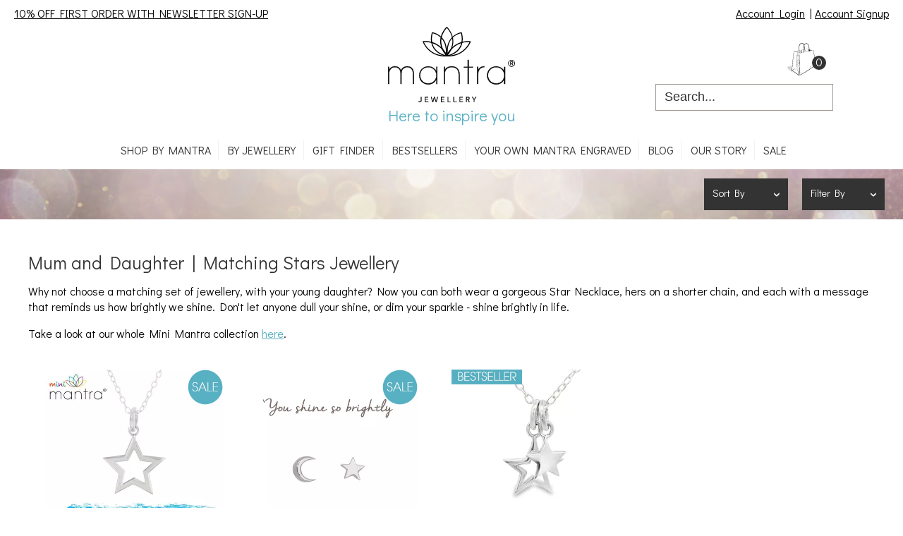

--- FILE ---
content_type: text/html; charset=utf-8
request_url: https://www.mantrajewellery.co.uk/mother-daughter-matching-stars-jewellery/
body_size: 16703
content:
<!DOCTYPE html> <html> <head> <!-- Google Tag Manager --> <script>(function (w, d, s, l, i) {w[l] = w[l] || []; w[l].push({'gtm.start':new Date().getTime(), event: 'gtm.js'}); var f = d.getElementsByTagName(s)[0],j = d.createElement(s), dl = l != 'dataLayer' ? '&l=' + l : ''; j.async = true; j.src ='https://www.googletagmanager.com/gtm.js?id=' + i + dl; f.parentNode.insertBefore(j, f);})(window, document, 'script', 'dataLayer', 'GTM-WGFC4WL4');</script> <!-- End Google Tag Manager --> <title>Mother Daughter Matching Stars Jewellery | Christmas Gifts </title> <script type="text/javascript">WebFontConfig = {google: { families: ['Didact+Gothic'] }};(function () {var wf = document.createElement('script');wf.src = ('https:' == document.location.protocol ? 'https' : 'http') +'://ajax.googleapis.com/ajax/libs/webfont/1/webfont.js';wf.type = 'text/javascript';wf.async = 'true';var s = document.getElementsByTagName('script')[0];s.parentNode.insertBefore(wf, s);})(); </script> <style>.wf-loading * {opacity: 0;}body {font-family: 'Didact Gothic', sans-serif, Arial;-webkit-font-smoothing: antialiased;-moz-text-size-adjust: 100%;-ms-text-size-adjust: 100%;text-size-adjust: 100%;-webkit-text-size-adjust: 100%;font-size: 1em;background-color: white;}.wf-loading {background: url('../images/loading.svg') no-repeat center center;height: 100%;overflow: hidden;}.wf-active *,.wf-inactive * {-webkit-transition: opacity 0.1s ease-out;-moz-transition: opacity 0.1s ease-out;-o-transition: opacity 0.1s ease-out;transition: opacity 0.1s ease-out;}</style> <link rel="stylesheet" href="/Bundles/Styles?v=aUFcQcvquWTkmbBc8idqLvwaDVwC91EtsC-rvtX-FPo1" media="screen" /> <script src="https://cdn.jwplayer.com/libraries/fTSZkNUn.js"></script> <script>jwplayer.key = "BHwrSMhU";</script> <script>/*! loadCSS. [c]2017 Filament Group, Inc. MIT License */
/* This file is meant as a standalone workflow for
- testing support for link[rel=preload]
- enabling async CSS loading in browsers that do not support rel=preload
- applying rel preload css once loaded, whether supported or not.
*/
(function (w) {"use strict";// rel=preload support testif (!w.loadCSS) {w.loadCSS = function () { };}// define on the loadCSS objvar rp = loadCSS.relpreload = {};// rel=preload feature support test// runs once and returns a function for compat purposesrp.support = (function () {var ret;try {ret = w.document.createElement("link").relList.supports("preload");} catch (e) {ret = false;}return function () {return ret;};})();// if preload isn't supported, get an asynchronous load by using a non-matching media attribute// then change that media back to its intended value on loadrp.bindMediaToggle = function (link) {// remember existing media attr for ultimate state, or default to 'all'var finalMedia = link.media || "all";function enableStylesheet() {// unbind listenersif (link.addEventListener) {link.removeEventListener("load", enableStylesheet);} else if (link.attachEvent) {link.detachEvent("onload", enableStylesheet);}link.setAttribute("onload", null);link.media = finalMedia;}// bind load handlers to enable mediaif (link.addEventListener) {link.addEventListener("load", enableStylesheet);} else if (link.attachEvent) {link.attachEvent("onload", enableStylesheet);}// Set rel and non-applicable media type to start an async request// note: timeout allows this to happen async to let rendering continue in IEsetTimeout(function () {link.rel = "stylesheet";link.media = "only x";});// also enable media after 3 seconds,// which will catch very old browsers (android 2.x, old firefox) that don't support onload on linksetTimeout(enableStylesheet, 3000);};// loop through link elements in DOMrp.poly = function () {// double check this to prevent external calls from runningif (rp.support()) {return;}var links = w.document.getElementsByTagName("link");for (var i = 0; i < links.length; i++) {var link = links[i];// qualify links to those with rel=preload and as=style attrsif (link.rel === "preload" && link.getAttribute("as") === "style" && !link.getAttribute("data-loadcss")) {// prevent rerunning on linklink.setAttribute("data-loadcss", true);// bind listeners to toggle media backrp.bindMediaToggle(link);}}};// if unsupported, run the polyfillif (!rp.support()) {// run once at leastrp.poly();// rerun poly on an interval until onloadvar run = w.setInterval(rp.poly, 500);if (w.addEventListener) {w.addEventListener("load", function () {rp.poly();w.clearInterval(run);});} else if (w.attachEvent) {w.attachEvent("onload", function () {rp.poly();w.clearInterval(run);});}}// commonjsif (typeof exports !== "undefined") {exports.loadCSS = loadCSS;}else {w.loadCSS = loadCSS;}
}(typeof global !== "undefined" ? global : this));</script> <link rel="dns-prefetch" href="//ajax.googleapis.com" /> <link rel="dns-prefetch" href="//maps.google.com" /> <link rel="dns-prefetch" href="//www.google-analytics.com" /> <link rel="dns-prefetch" href="//ssl.google-analytics.com" /> <meta http-equiv="Content-Type" content="text/html; charset=utf-8" /> <meta http-equiv="Content-Language" content="en-GB" /> <meta name="format-detection" content="telephone=no"> <meta name="p:domain_verify" content="c86357b023ab159aa5461433deae71e0" /> <meta name="robots" content="All, NOODP" /> <meta name="description" content="Sterling Silver Stars Necklace & Earrings - Matching sets for mother-daughter from meaningful Mantra Jewellery. Perfect Christmas gifts for mum and daughter! Shop now with FREE UK delivery." /> <meta name="author" content="Website designed and developed by Zarr - https://www.zarr.com" /> <meta name="viewport" content="width=device-width, user-scalable=yes" /> <meta property="og:title" content="Mother Daughter Matching Stars Jewellery | Christmas Gifts " /> <meta property='og:locale' content="en_GB" /> <meta property="og:type" content="website" /> <meta property="og:url" content="https://www.mantrajewellery.co.uk/mother-daughter-matching-stars-jewellery/" /> <meta property="og:image" content="https://www.mantrajewellery.co.uk/MANTRA-thumbnail-1200x630.jpg" /> <meta property='og:description' content="Sterling Silver Stars Necklace & Earrings - Matching sets for mother-daughter from meaningful Mantra Jewellery. Perfect Christmas gifts for mum and daughter! Shop now with FREE UK delivery." /> <link rel="apple-touch-icon" sizes="57x57" href="/apple-touch-icon-57x57.png"> <link rel="apple-touch-icon" sizes="60x60" href="/apple-touch-icon-60x60.png"> <link rel="apple-touch-icon" sizes="72x72" href="/apple-touch-icon-72x72.png"> <link rel="apple-touch-icon" sizes="76x76" href="/apple-touch-icon-76x76.png"> <link rel="apple-touch-icon" sizes="114x114" href="/apple-touch-icon-114x114.png"> <link rel="apple-touch-icon" sizes="120x120" href="/apple-touch-icon-120x120.png"> <link rel="apple-touch-icon" sizes="144x144" href="/apple-touch-icon-144x144.png"> <link rel="apple-touch-icon" sizes="152x152" href="/apple-touch-icon-152x152.png"> <link rel="apple-touch-icon" sizes="180x180" href="/apple-touch-icon-180x180.png"> <link rel="icon" type="image/png" href="/favicon-32x32.png" sizes="32x32"> <link rel="icon" type="image/png" href="/android-chrome-192x192.png" sizes="192x192"> <link rel="icon" type="image/png" href="/favicon-96x96.png" sizes="96x96"> <link rel="icon" type="image/png" href="/favicon-16x16.png" sizes="16x16"> <link rel="manifest" href="/manifest.json"> <link rel="mask-icon" href="/safari-pinned-tab.svg" color="#974fa4"> <meta name="msapplication-TileColor" content="#da532c"> <meta name="msapplication-TileImage" content="/mstile-144x144.png"> <meta name="theme-color" content="#ffffff"> <link rel="canonical" href="https://www.mantrajewellery.co.uk/mother-daughter-matching-stars-jewellery/" /> <link rel="alternate" type="application/rss+xml" title="Latest Products" href="/products.rss" /> <link rel="alternate" type="application/rss+xml" title="?" href="/blog.rss" /> <script type="text/javascript" charset="UTF-8" src="//eu.cookie-script.com/s/2abb7e95e94f99fec9e3d41fca76ad2f.js"></script> <!-- Facebook Pixel Code --> <script async>!function (f, b, e, v, n, t, s) {if (f.fbq) return; n = f.fbq = function () {n.callMethod ?n.callMethod.apply(n, arguments) : n.queue.push(arguments)};if (!f._fbq) f._fbq = n; n.push = n; n.loaded = !0; n.version = '2.0';n.queue = []; t = b.createElement(e); t.async = !0;t.src = v; s = b.getElementsByTagName(e)[0];s.parentNode.insertBefore(t, s)}(window, document, 'script','https://connect.facebook.net/en_US/fbevents.js');fbq('init', '280494229078093');fbq('track', 'PageView');fbq('track', 'ViewContent');</script> <noscript> <img height="1" width="1" src="https://www.facebook.com/tr?id=280494229078093&ev=PageView&noscript=1" /> </noscript> <!-- End Facebook Pixel Code --> <!-- Hotjar Tracking Code for https://www.mantrajewellery.co.uk/ --> <script>(function(h,o,t,j,a,r){h.hj=h.hj||function(){(h.hj.q=h.hj.q||[]).push(arguments)};h._hjSettings={hjid:1299121,hjsv:6};a=o.getElementsByTagName('head')[0];r=o.createElement('script');r.async=1;r.src=t+h._hjSettings.hjid+j+h._hjSettings.hjsv;a.appendChild(r);})(window,document,'https://static.hotjar.com/c/hotjar-','.js?sv=');</script> </head> <body> <!-- Google Tag Manager (noscript) --> <noscript><iframe src="https://www.googletagmanager.com/ns.html?id=GTM-WGFC4WL4"height="0" width="0" style="display:none;visibility:hidden"></iframe></noscript> <!-- End Google Tag Manager (noscript) --> <form method="post" action="/mother-daughter-matching-stars-jewellery/default.aspx" id="aspnetForm"> <div class="aspNetHidden"> </div> <div id="page"> <div id="mobile-nav"> <div class="Close">Close<img class="b-lazy" src="[data-uri]" data-src="/images/close.svg" alt="Close" /></div> <ul id="regMenuLinks" class="filters"> <!--1--><li class="DownArrow parent" data-item-url="/shop-by-mantra.aspx"><span><a href="/shop-by-mantra.aspx">Shop By Mantra</a></span> <div> <ul> <!--2--> <ul class="children"> <!--2--><li class="DownArrow" data-item-url="/Appreciation/"><span><a href="/Appreciation/">Appreciation &amp; Kindness</a></span> <ul> </ul> </li> </ul> <!--2--> <ul class="children"> <!--2--><li class="DownArrow" data-item-url="/Direction/"><span><a href="/Direction/">Direction &amp; Dreams</a></span> <ul> </ul> </li> </ul> <!--2--> <ul class="children"> <!--2--><li class="DownArrow" data-item-url="/Family-and-Friends/"><span><a href="/Family-and-Friends/">Family &amp; Friendship</a></span> <ul> </ul> </li> </ul> <!--2--> <ul class="children"> <!--2--><li class="DownArrow" data-item-url="/Happiness-and-Wellbeing/"><span><a href="/Happiness-and-Wellbeing/">Happiness &amp; Wellbeing</a></span> <ul> </ul> </li> </ul> <!--2--> <ul class="children"> <!--2--><li class="DownArrow" data-item-url="/Inspiration-Self-Belief/"><span><a href="/Inspiration-Self-Belief/">Inspiration &amp; Self-belief</a></span> <ul> </ul> </li> </ul> <!--2--> <ul class="children"> <!--2--><li class="DownArrow" data-item-url="/Love/"><span><a href="/Love/">Love &amp; Self-love</a></span> <ul> </ul> </li> </ul> <!--2--> <ul class="children"> <!--2--><li class="DownArrow" data-item-url="/Luck-and-Success/"><span><a href="/Luck-and-Success/">Luck &amp; Success</a></span> <ul> </ul> </li> </ul> <!--2--> <ul class="children"> <!--2--><li class="DownArrow" data-item-url="/Protection/"><span><a href="/Protection/">Protection &amp; Faith</a></span> <ul> </ul> </li> </ul> <!--2--> <ul class="children"> <!--2--><li class="DownArrow" data-item-url="/jewellery-search/default.aspx?keywords=all"><span><a href="/jewellery-search/default.aspx?keywords=all">Shop All</a></span> <ul> </ul> </li> </ul> </ul> </div></li> <!--1--><li class="DownArrow parent" data-item-url=""><span class="head">By Jewellery</span> <div> <ul> <!--2--> <ul class="children"> <!--2--><li class="DownArrow" data-item-url="/Bestsellers/"><span><a href="/Bestsellers/">Bestsellers</a></span> <ul> </ul> </li> </ul> <!--2--> <ul class="children"> <!--2--><li class="DownArrow" data-item-url="/birthstones/"><span><a href="/birthstones/">Birthstones</a></span> <ul> </ul> </li> </ul> <!--2--> <ul class="children"> <!--2--><li class="DownArrow" data-item-url="/filter-by-bracelets/"><span><a href="/filter-by-bracelets/">Bracelets</a></span> <ul> </ul> </li> </ul> <!--2--> <ul class="children"> <!--2--><li class="DownArrow" data-item-url="/Filter-By-Earrings/"><span><a href="/Filter-By-Earrings/">Earrings</a></span> <ul> </ul> </li> </ul> <!--2--> <ul class="children"> <!--2--><li class="DownArrow" data-item-url="/Personalised-Necklaces/"><span><a href="/Personalised-Necklaces/">Engravable</a></span> <ul> </ul> </li> </ul> <!--2--> <ul class="children"> <!--2--><li class="DownArrow" data-item-url="/Childrens-Jewellery/"><span><a href="/Childrens-Jewellery/">Mini Mantra</a></span> <ul> </ul> </li> </ul> <!--2--> <ul class="children"> <!--2--><li class="DownArrow" data-item-url="/mymantra/"><span><a href="/mymantra/">myMantra</a></span> <ul> </ul> </li> </ul> <!--2--> <ul class="children"> <!--2--><li class="DownArrow" data-item-url="/filter-by-necklace/"><span><a href="/filter-by-necklace/">Necklaces</a></span> <ul> </ul> </li> </ul> <!--2--> <ul class="children"> <!--2--><li class="DownArrow" data-item-url="/new-ss19/"><span><a href="/new-ss19/">New Arrivals</a></span> <ul> </ul> </li> </ul> <!--2--> <ul class="children"> <!--2--><li class="DownArrow" data-item-url="/accessories"><span><a href="/accessories">Spare Chains</a></span> <ul> </ul> </li> </ul> <!--2--> <ul class="children"> <!--2--><li class="DownArrow" data-item-url="/jewellery-search/default.aspx?keywords=all"><span><a href="/jewellery-search/default.aspx?keywords=all">Shop All</a></span> <ul> </ul> </li> </ul> </ul> </div></li> <!--1--><li class="DownArrow parent" data-item-url=""><span class="head">Gift Finder</span> <div> <ul> <!--2--> <ul class="children"> <!--2--><li class="DownArrow" data-item-url="/mantra-jewellery-by-recipient.aspx"><span><a href="/mantra-jewellery-by-recipient.aspx">By Recipient</a></span> <ul> </ul> </li> </ul> <!--2--> <ul class="children"> <!--2--><li class="DownArrow" data-item-url="/mantra-jewellery-gifts.aspx"><span><a href="/mantra-jewellery-gifts.aspx">By Theme</a></span> <ul> </ul> </li> </ul> </ul> </div></li> <!--1--><li data-item-url="/Bestsellers/"><span><a href="/Bestsellers/">Bestsellers</a></span></li> <!--1--><li data-item-url="/MyMantra/"><span><a href="/MyMantra/">Your own mantra engraved</a></span></li> <!--1--><li data-item-url="/blog/"><span><a href="/blog/">Blog</a></span></li> <!--1--><li class="DownArrow parent" data-item-url=""><span class="head">Our Story</span> <div> <ul> <!--2--> <ul class="children"> <!--2--><li class="DownArrow" data-item-url="/information/about-us.aspx"><span><a href="/information/about-us.aspx">Our Story</a></span> <ul> </ul> </li> </ul> <!--2--> <ul class="children"> <!--2--><li class="DownArrow" data-item-url="/information/mantra-changes-lives-charity-by-mantra-jewellery.aspx"><span><a href="/information/mantra-changes-lives-charity-by-mantra-jewellery.aspx">Charity</a></span> <ul> </ul> </li> </ul> <!--2--> <ul class="children"> <!--2--><li class="DownArrow" data-item-url="/collaborations-with-inspiring-women.aspx"><span><a href="/collaborations-with-inspiring-women.aspx">Collaborations</a></span> <ul> </ul> </li> </ul> </ul> </div></li> <!--1--><li data-item-url="/sale"><span><a href="/sale">SALE</a></span></li> </ul> </div> <div id="regTopMenuBar"> <div class="CTAbar"> <div class="LHS"><a style="width:360px" href="/newsletters/">10% OFF FIRST ORDER WITH NEWSLETTER SIGN-UP</a></div> <div class="RHS hidden-phone" style="display: flex; flex-direction: row; align-items: center; justify-content: center;"> <div class="WelcomeBack"> <a href="/My-Account/Login.aspx">Account Login</a> | <a href="/My-Account/Register.aspx">Account Signup</a></div> </div> </div> <div class="contentTop"> <a class="hidden-phone" style="width: 252px; margin-top: 20px;"> </a> <div class="logo"> <a href="/"> <img class="b-lazy" src="[data-uri]" data-src="/images/template/MantraLogo_strapV3.svg" alt="Mantra Jewellery" /> </a> <p class="subtitle hidden-phone" style="color: #58b1c3; font-weight: 400; text-align: center; margin: 0; font-size: 1.4em;">Here to inspire you</p> <p class="subtitle visible-phone" style="color: #58b1c3; font-weight: 400; text-align: center; margin: 0; font-size: 1em;">Here to inspire you</p> </div> <div class="rightContent"> <div class="shoppingBasket" id="regShoppingBasket" data-item-url="/shopping-basket.aspx"> <div id="basketSummary"></div> </div> <div class="search hidden-phone" id="plcSearchBar"> <div id="ctl00_pnlSearch" onkeypress="javascript:return WebForm_FireDefaultButton(event, &#39;ctl00_btnSearch&#39;)"> <div style="display: none;"> <input type="image" name="ctl00$btnSearch" id="ctl00_btnSearch" src="" /> </div> <input name="ctl00$txtSearchTerms" type="text" value="Search..." id="ctl00_txtSearchTerms" class="searchBox" onfocus="value=&#39;&#39;" /> </div> </div> </div> <div class="menuLinksMobile visible-phone"> <div class="menuM" id="btnMenuMobile"> <img src="/images/template/mobile/white/menu_white.svg" alt="Website Menu" /> </div> <div class="searchM" id="btnSearchMobile"> <img src="/images/template/mobile/white/search_white.svg" alt="Search Website" /> </div> <div class="accountM" id="btnAccountMobile" data-item-url="/my-account/"> <img src="/images/template/mobile/white/account.svg" alt="My Account" /> </div> <div class="telM" id="btnTelephoneMobile" data-item-url="/contact-us.aspx"> <img src="/images/template/mobile/white/phone.svg" alt="Contact Us" /> </div> <div class="myAccount" id="regMyAccount" data-item-url="/my-account/">&nbsp;</div> </div> </div> <div class="menuLinks"><ul id="regMenuLinks" class="filters"> <!--1--><li class="DownArrow parent" data-item-url="/shop-by-mantra.aspx"><span><a href="/shop-by-mantra.aspx">Shop By Mantra</a></span> <div> <ul> <!--2--> <ul class="children"> <!--2--><li class="DownArrow" data-item-url="/Appreciation/"><span><a href="/Appreciation/">Appreciation &amp; Kindness</a></span> <ul> </ul> </li> </ul> <!--2--> <ul class="children"> <!--2--><li class="DownArrow" data-item-url="/Direction/"><span><a href="/Direction/">Direction &amp; Dreams</a></span> <ul> </ul> </li> </ul> <!--2--> <ul class="children"> <!--2--><li class="DownArrow" data-item-url="/Family-and-Friends/"><span><a href="/Family-and-Friends/">Family &amp; Friendship</a></span> <ul> </ul> </li> </ul> <!--2--> <ul class="children"> <!--2--><li class="DownArrow" data-item-url="/Happiness-and-Wellbeing/"><span><a href="/Happiness-and-Wellbeing/">Happiness &amp; Wellbeing</a></span> <ul> </ul> </li> </ul> <!--2--> <ul class="children"> <!--2--><li class="DownArrow" data-item-url="/Inspiration-Self-Belief/"><span><a href="/Inspiration-Self-Belief/">Inspiration &amp; Self-belief</a></span> <ul> </ul> </li> </ul> <!--2--> <ul class="children"> <!--2--><li class="DownArrow" data-item-url="/Love/"><span><a href="/Love/">Love &amp; Self-love</a></span> <ul> </ul> </li> </ul> <!--2--> <ul class="children"> <!--2--><li class="DownArrow" data-item-url="/Luck-and-Success/"><span><a href="/Luck-and-Success/">Luck &amp; Success</a></span> <ul> </ul> </li> </ul> <!--2--> <ul class="children"> <!--2--><li class="DownArrow" data-item-url="/Protection/"><span><a href="/Protection/">Protection &amp; Faith</a></span> <ul> </ul> </li> </ul> <!--2--> <ul class="children"> <!--2--><li class="DownArrow" data-item-url="/jewellery-search/default.aspx?keywords=all"><span><a href="/jewellery-search/default.aspx?keywords=all">Shop All</a></span> <ul> </ul> </li> </ul> </ul> </div></li> <!--1--><li class="DownArrow parent" data-item-url=""><span class="head">By Jewellery</span> <div> <ul> <!--2--> <ul class="children"> <!--2--><li class="DownArrow" data-item-url="/Bestsellers/"><span><a href="/Bestsellers/">Bestsellers</a></span> <ul> </ul> </li> </ul> <!--2--> <ul class="children"> <!--2--><li class="DownArrow" data-item-url="/birthstones/"><span><a href="/birthstones/">Birthstones</a></span> <ul> </ul> </li> </ul> <!--2--> <ul class="children"> <!--2--><li class="DownArrow" data-item-url="/filter-by-bracelets/"><span><a href="/filter-by-bracelets/">Bracelets</a></span> <ul> </ul> </li> </ul> <!--2--> <ul class="children"> <!--2--><li class="DownArrow" data-item-url="/Filter-By-Earrings/"><span><a href="/Filter-By-Earrings/">Earrings</a></span> <ul> </ul> </li> </ul> <!--2--> <ul class="children"> <!--2--><li class="DownArrow" data-item-url="/Personalised-Necklaces/"><span><a href="/Personalised-Necklaces/">Engravable</a></span> <ul> </ul> </li> </ul> <!--2--> <ul class="children"> <!--2--><li class="DownArrow" data-item-url="/Childrens-Jewellery/"><span><a href="/Childrens-Jewellery/">Mini Mantra</a></span> <ul> </ul> </li> </ul> <!--2--> <ul class="children"> <!--2--><li class="DownArrow" data-item-url="/mymantra/"><span><a href="/mymantra/">myMantra</a></span> <ul> </ul> </li> </ul> <!--2--> <ul class="children"> <!--2--><li class="DownArrow" data-item-url="/filter-by-necklace/"><span><a href="/filter-by-necklace/">Necklaces</a></span> <ul> </ul> </li> </ul> <!--2--> <ul class="children"> <!--2--><li class="DownArrow" data-item-url="/new-ss19/"><span><a href="/new-ss19/">New Arrivals</a></span> <ul> </ul> </li> </ul> <!--2--> <ul class="children"> <!--2--><li class="DownArrow" data-item-url="/accessories"><span><a href="/accessories">Spare Chains</a></span> <ul> </ul> </li> </ul> <!--2--> <ul class="children"> <!--2--><li class="DownArrow" data-item-url="/jewellery-search/default.aspx?keywords=all"><span><a href="/jewellery-search/default.aspx?keywords=all">Shop All</a></span> <ul> </ul> </li> </ul> </ul> </div></li> <!--1--><li class="DownArrow parent" data-item-url=""><span class="head">Gift Finder</span> <div> <ul> <!--2--> <ul class="children"> <!--2--><li class="DownArrow" data-item-url="/mantra-jewellery-by-recipient.aspx"><span><a href="/mantra-jewellery-by-recipient.aspx">By Recipient</a></span> <ul> </ul> </li> </ul> <!--2--> <ul class="children"> <!--2--><li class="DownArrow" data-item-url="/mantra-jewellery-gifts.aspx"><span><a href="/mantra-jewellery-gifts.aspx">By Theme</a></span> <ul> </ul> </li> </ul> </ul> </div></li> <!--1--><li data-item-url="/Bestsellers/"><span><a href="/Bestsellers/">Bestsellers</a></span></li> <!--1--><li data-item-url="/MyMantra/"><span><a href="/MyMantra/">Your own mantra engraved</a></span></li> <!--1--><li data-item-url="/blog/"><span><a href="/blog/">Blog</a></span></li> <!--1--><li class="DownArrow parent" data-item-url=""><span class="head">Our Story</span> <div> <ul> <!--2--> <ul class="children"> <!--2--><li class="DownArrow" data-item-url="/information/about-us.aspx"><span><a href="/information/about-us.aspx">Our Story</a></span> <ul> </ul> </li> </ul> <!--2--> <ul class="children"> <!--2--><li class="DownArrow" data-item-url="/information/mantra-changes-lives-charity-by-mantra-jewellery.aspx"><span><a href="/information/mantra-changes-lives-charity-by-mantra-jewellery.aspx">Charity</a></span> <ul> </ul> </li> </ul> <!--2--> <ul class="children"> <!--2--><li class="DownArrow" data-item-url="/collaborations-with-inspiring-women.aspx"><span><a href="/collaborations-with-inspiring-women.aspx">Collaborations</a></span> <ul> </ul> </li> </ul> </ul> </div></li> <!--1--><li data-item-url="/sale"><span><a href="/sale">SALE</a></span></li> </ul> </div> </div> <div style="clear: both;"> <div id="msgInformationToUser" class="msgboxInformation"> <div id="msgInformationToUserText">></div> </div> <div id="msgWarningToUser" class="msgboxWarning"> <div id="msgWarningToUserText">></div> </div> </div> <div id="regMainContent"> <div id="regSearchFilter"> <div id="regSearchBtns"> <div id="regSortByBtn">Sort By<div class="sortOptions" style="display: none;"> <input type="checkbox" name="sort-1" class="jquerySort-AZ" id="Alphabetical" /> <label for="Alphabetical" id="label-AZ">A-Z</label> <input type="checkbox" name="sort-2" class="jquerySort-NF" id="NewestFirst" /> <label for="NewestFirst" id="label-NF">Newest First</label> <input type="checkbox" name="sort-3" class="jquerySort-PLH" id="PriceLowHigh" /> <label for="PriceLowHigh" id="label-PLH">Price Low-High</label> <input type="checkbox" name="sort-4" class="jquerySort-PHL" id="PriceHighLow" /> <label for="PriceHighLow" id="label-PHL">Price High-Low</label> </div> </div> <div style="clear:both"></div> <div id="regFilterByBtn">Filter By</div> <div style="clear:both"></div> </div> <div class="filterOptions" style="display: none;"><ul class="One"><li class="OneLine"><h3>By Type</h3></li><li><label><input type="checkbox" name="criteria1" value="F:3668023B-B1F9-44FD-85E6-4CBD336214FB" class="jquerySearchF" text="">Earrings</label></li><li><label><input type="checkbox" name="criteria2" value="F:684BA68B-52DB-46A3-AAF7-154131B20F9E" class="jquerySearchF" text="">Necklace</label></li></ul><ul class="One"><li class="OneLine"><h3>By Symbol</h3></li><li><label><input type="checkbox" name="criteria19" value="S:AD55CBB6-63A4-412D-88C9-B6E654606778" class="jquerySearchS">Moon</label></li><li><label><input type="checkbox" name="criteria20" value="S:83F6B708-2BA0-449A-8B93-1859810916BB" class="jquerySearchS">Star</label></li></ul><ul class="One"><li class="OneLine"><h3>By Material</h3></li><li><label><input type="checkbox" name="criteria21" value="M:SILVER" class="jquerySearchM">SILVER</label></li></ul></div> <div style="clear:both"></div> </div> <div class="layoutM"> <div id="regBodyContent" class="contentColumns"> <div style="clear:both"></div> <h1><h1>Mum and Daughter | Matching Stars Jewellery</h1></h1> <div id="resultsSummary"></div> <div><p>Why not choose a matching set of jewellery, with your young daughter? Now you can both wear a gorgeous Star Necklace, hers on a shorter chain, and each with a message that reminds us how brightly we shine. Don't let anyone dull your shine, or dim your sparkle - shine brightly in life.&nbsp;</p> <p>Take a look at our whole Mini Mantra collection&nbsp;<a href="https://www.mantrajewellery.co.uk/childrens-jewellery/" target="_blank">here</a>.&nbsp;</p></div> <div id="searchResults"> <div class="Th" data-item-url="/childrens-star-necklace.aspx"> <div class="Thumb"> <div class="saleCircle"><img src="../Images/template/sale.png" width="50" height="50" /></div> <picture> <source srcset="/product-images/Thumbnails/D5E4ADD2-3C18-4D58-8418-8A5447A258B1-1.webp 1x, /product-images/Normal/D5E4ADD2-3C18-4D58-8418-8A5447A258B1-1.webp 2x" type="image/webp"> <source srcset="/product-images/Thumbnails/D5E4ADD2-3C18-4D58-8418-8A5447A258B1-1.jpg 1x,/product-images/Normal/D5E4ADD2-3C18-4D58-8418-8A5447A258B1-1.jpg 2x" type="image/jpeg"> <img class="image-container" width="300" height="395" src="/product-images/Thumbnails/D5E4ADD2-3C18-4D58-8418-8A5447A258B1-1.jpg" data-original="/product-images/Thumbnails/D5E4ADD2-3C18-4D58-8418-8A5447A258B1-1.jpg" data-hover="/product-images/Thumbnails/D5E4ADD2-3C18-4D58-8418-8A5447A258B1-2.jpg" alt="Buy Mini Mantra Star Necklace | Sterling Silver" border="0" /> </picture> </div> <div class="Text"><a href="/childrens-star-necklace.aspx">Mini Mantra Star Necklace | Sterling Silver</a> </div> <div class="Price">From &pound;8.00</div> <div class="Desc"><a href="/childrens-star-necklace.aspx" style="color: inherit !important; text-decoration: none !important;">Shop</a></div> </div> <div class="Th" data-item-url="/Inspiration-Self-Belief/Moon-and-Star-Studs-Inspiration-and-self-belief-mantra.aspx"> <div class="Thumb"> <div class="saleCircle"><img src="../Images/template/sale.png" width="50" height="50" /></div> <picture> <source srcset="/product-images/Thumbnails/69814379-F34E-4FE2-BA30-9AFFBEB06A40-1.webp 1x, /product-images/Normal/69814379-F34E-4FE2-BA30-9AFFBEB06A40-1.webp 2x" type="image/webp"> <source srcset="/product-images/Thumbnails/69814379-F34E-4FE2-BA30-9AFFBEB06A40-1.jpg 1x,/product-images/Normal/69814379-F34E-4FE2-BA30-9AFFBEB06A40-1.jpg 2x" type="image/jpeg"> <img class="image-container" width="300" height="395" src="/product-images/Thumbnails/69814379-F34E-4FE2-BA30-9AFFBEB06A40-1.jpg" data-original="/product-images/Thumbnails/69814379-F34E-4FE2-BA30-9AFFBEB06A40-1.jpg" data-hover="/product-images/Thumbnails/69814379-F34E-4FE2-BA30-9AFFBEB06A40-2.jpg" alt="Buy Moon and Star Earrings | Sterling Silver" border="0" /> </picture> </div> <div class="Text"><a href="/Inspiration-Self-Belief/Moon-and-Star-Studs-Inspiration-and-self-belief-mantra.aspx">Moon and Star Earrings | Sterling Silver</a> </div> <div class="Price">From &pound;15.00</div> <div class="Desc"><a href="/Inspiration-Self-Belief/Moon-and-Star-Studs-Inspiration-and-self-belief-mantra.aspx" style="color: inherit !important; text-decoration: none !important;">Shop</a></div> </div> <div class="Th" data-item-url="/Star-Necklace-Inspiration-Mantra.aspx"> <div class="Thumb"> <div class="bestsellerList"><img src="../Images/template/bestseller.jpg" height="50" /></div> <picture> <source srcset="/product-images/Thumbnails/DEDFFFDA-2F7B-4C4F-8A0F-9A500E1A0C84-1.webp 1x, /product-images/Normal/DEDFFFDA-2F7B-4C4F-8A0F-9A500E1A0C84-1.webp 2x" type="image/webp"> <source srcset="/product-images/Thumbnails/DEDFFFDA-2F7B-4C4F-8A0F-9A500E1A0C84-1.jpg 1x,/product-images/Normal/DEDFFFDA-2F7B-4C4F-8A0F-9A500E1A0C84-1.jpg 2x" type="image/jpeg"> <img class="image-container" width="300" height="395" src="/product-images/Thumbnails/DEDFFFDA-2F7B-4C4F-8A0F-9A500E1A0C84-1.jpg" data-original="/product-images/Thumbnails/DEDFFFDA-2F7B-4C4F-8A0F-9A500E1A0C84-1.jpg" data-hover="/product-images/Thumbnails/DEDFFFDA-2F7B-4C4F-8A0F-9A500E1A0C84-2.jpg" alt="Buy Stars Necklace | Sterling Silver" border="0" /> </picture> </div> <div class="Text"><a href="/Star-Necklace-Inspiration-Mantra.aspx">Stars Necklace | Sterling Silver</a> </div> <div class="Price">From &pound;25.00</div> <div class="Desc"><a href="/Star-Necklace-Inspiration-Mantra.aspx" style="color: inherit !important; text-decoration: none !important;">Shop</a></div> </div> </div> <div class="BlogLink"></div> <script>gtag("event", "view_item_list", {item_list_id: "",item_list_name: "",items: [{'item_name': 'Mini Mantra Star Necklace | Sterling Silver'},{'item_name': 'Moon and Star Earrings | Sterling Silver'},{'item_name': 'Stars Necklace | Sterling Silver'}]});</script> <script>var google_tag_params = {ecomm_pagetype: 'category'};</script> </div> <div id="regRightHandColumn" class="contentColumns"> <div class="widget" style="margin: 8px 0"> <div> <h2>Blog Search</h2> </div> <div class="Middle"> <div id="ctl00_pnlBlogSearch" onkeypress="javascript:return WebForm_FireDefaultButton(event, &#39;ctl00_btnSearchBlog&#39;)"> <input name="ctl00$txtBlogSearch" type="text" id="ctl00_txtBlogSearch" placeholder="Search blog ..." style="width:70%;" /> <input type="submit" name="ctl00$btnSearchBlog" value="Go" id="ctl00_btnSearchBlog" formnovalidate="formnovalidate" /> </div> </div> <div class="Footer"></div> </div> </div> <div id="regFixHeights"></div> </div> <div id="regFooter"> <div class="overlay"> <div class="RHS"> <div class="menuLinks"> <ul><li class="Title">About Us</li> <li><a href="/information/about-us.aspx" title="About Mantra">About Mantra</a></li> <li><a href="/as-seen-in.aspx" title="As seen in">As seen in</a></li> <li><a href="/as-seen-on.aspx" title="As seen on">As seen on</a></li> <li><a href="/information/meet-the-team.aspx" title="Meet the Team">Meet the Team</a></li> <li><a href="/information/testimonials.aspx" title="Reviews">Reviews</a></li> <li><a href="/information/mantra-stockists.aspx" title="Stockists">Stockists</a></li> </ul> <ul> <li class="Title">Ordering Information</li> <li><a href="/information/delivery-returns.aspx" title="Delivery &amp; Returns">Delivery &amp; Returns</a></li> <li><a href="/information/terms-and-conditions.aspx" title="Terms &amp; Conditions">Terms &amp; Conditions</a></li> <li><a href="/information/privacy-policy.aspx" title="Privacy &amp; Cookie Policy">Privacy &amp; Cookie Policy</a></li> <li><a href="/contact-us.aspx" title="Contact Us">Contact Us</a></li> </ul> <ul> <li class="Title"><a href="/mantra-jewellery-offers.aspx" title="Discounts &amp; Offers">Discounts &amp; Offers</a></li> <li class="Title"><a href="/information/caring-for-your-jewellery.aspx" title="Care of your Jewellery">Care of your Jewellery</a></li> </ul> </div> <div class="Social"> <div class="Newsl"><a href="/newsletters/" style="font-weight: bold !important">SUBSCRIBE TO OUR NEWSLETTER TO GET 10% OFF YOUR FIRST ORDER </a></div> <div class="socialIcons"> <a href="https://www.linkedin.com/company/mantrajewellery" target="_new"> <img class="b-lazy Icon" src="[data-uri]" data-src="/images/template/linkedin.svg" alt="Find Mantra Jewellery Designer Jewellery on LinkedIn" /></a> <a href="https://www.youtube.com/channel/UCd9hPs0S1IHXQYDe7euO1zg" target="_new"> <img class="b-lazy Icon" src="[data-uri]" data-src="/images/template/youtube.svg" alt="Find Mantra Jewellery Designer Jewellery on Youtube" /></a> <a href="https://uk.pinterest.com/mantrajewellery" target="_new"> <img class="b-lazy Icon" src="[data-uri]" data-src="/images/template/pinterest.svg" alt="Find Mantra Jewellery Designer Jewellery on Pinterest" /></a> <a href="https://www.instagram.com/mantrajewelleryuk/" target="_new"> <img class="b-lazy Icon" src="[data-uri]" data-src="/images/template/instagram.svg" alt="Find Mantra Jewellery Designer Jewellery on Instagram" /></a> <a href="https://www.facebook.com/mantrajewelleryuk/" target="_new"> <img class="b-lazy Icon" src="[data-uri]" data-src="/images/template/facebook.svg" alt="Find Mantra Jewellery Designer Jewellery on Facebook" /></a> </div> <div class="Cards"> <img class="b-lazy" style="width: 50px;padding: 3px 10px 10px 0" src="[data-uri]" data-src="/images/template/applepay.svg" width="50" alt="Payments accepted by ApplePay" /> <img class="b-lazy" style="width: 50px;padding: 3px 10px 10px 0" src="[data-uri]" data-src="/images/template/googlepay.svg" width="50" alt="Payments accepted by Google Pay" /> <img class="b-lazy" style="width: 50px;padding: 0 10px 10px 0" src="[data-uri]" data-src="/images/template/visa.svg" width="50" alt="Payments accepted by Visa" /> <img class="b-lazy" style="width: 50px;padding: 0 10px 10px 0"src="[data-uri]" data-src="/images/template/mastercard.svg" width="50" alt="Payments accepted by Mastercard" /> <img class="b-lazy" style="width: 50px;padding: 0 10px 10px 0" src="[data-uri]" data-src="/images/template/amex.svg" width="50" alt="Payments accepted by Amex" /> <img class="b-lazy" style="width: 50px;padding: 3px 10px 10px 0;" src="[data-uri]" data-src="/images/template/paypal1.svg" width="50" alt="Payments accepted by PayPal" /> </div> <div class="footerTiles"> <img alt="Brand To Watch Award" class="b-lazy" src="[data-uri]"data-src="/images/template/UKJA-Award.jpg" width="140" height="170" /> </div> </div> </div> <div class="footerBottom"> <div class="Copyright">&copy;2026 GRACE AND CO (retail) limited. All Rights Reserved.</div> <div class="DesignedBy"><a href="https://www.zarr.com/" target="_blank" title="Website design by Zarr">Website Developed</a> By Zarr</div> </div> </div> </div> <div id="regTemplateContentManagedFooter"></div> </div> <div id="regIsMobile"></div> <script type="text/javascript" src="//ajax.googleapis.com/ajax/libs/jquery/1.9.1/jquery.min.js"></script> <script type="text/javascript" src="//ajax.googleapis.com/ajax/libs/jqueryui/1.10.3/jquery-ui.min.js"></script> <script type="text/javascript" src="/Bundles/JS?v=QcFPqCULBUBy9yp76KJTHwlQZTX-le6De5ZVr-d8V2g1"></script> <script async defer src="//platform.instagram.com/en_US/embeds.js"></script> <script type="text/javascript">$(document).ready(function ($) {$(function () {// Initializevar bLazy = new Blazy();});$('.Tick_Box').on('change', function () {if ($(this).is(":checked")) {$('.submitSubscriptionDefault').removeAttr("disabled");} else {$('.submitSubscriptionDefault').attr("disabled", "disabled");}});document.addEventListener("touchstart", function () { }, true);$(window).scroll(function () {if (window.location.href.toLowerCase().indexOf("/checkout/") == '-1') {if ($('#screen').css('height') == '0px') {if ($(window).scrollTop() >= 5) {$('#regTopMenuBar').addClass('fixed-header');}else {$('#regTopMenuBar').removeClass('fixed-header');}}}});function fCloseMenu() {$("#mobile-nav").removeClass("open")$("#regTopMenuBar").removeClass("mover")$("#msgInformationToUser").removeClass("mover")$("#msgWarningToUser").removeClass("mover")$("#regMainContent").removeClass("mover")$("#regTopFaderBar").removeClass("mover")$("#regRecentlyViewed").removeClass("mover")$("#regFooter1").removeClass("mover")$("#regFooter2").removeClass("mover")$("#regFooter3").removeClass("mover")$('#screen').css({ "display": "none", "width": 0, "height": 0 });};$('.Close').click(function () {fCloseMenu();});$('#screen').click(function () {fCloseMenu();//$("#divPopup").slideUp();//$('.divPopupEmailAddress').removeAttr("required");//$('.divPopupFirstName').removeAttr("required");//$('.divPopupSurname').removeAttr("required");//$('.Tick_Boxx').removeAttr("required");});$(window).resize(function () {if ($('#screen').css('height') != '0px') {fCloseMenu();}});$(function () {var pop = function () {$("#mobile-nav").toggleClass("open")if ($('#screen').css('height') == '0px') {$('body,html').animate({scrollTop: 0,}, 700);$('#screen').css({ "display": "block", opacity: 0.7, "width": "100%", "height": "100%" });}else {$('#screen').css({ "display": "none", "width": 0, "height": 0 });};}$('#btnMenuMobile').click(pop);});$('img[usemap]').rwdImageMaps();refreshShoppingBasket('');$('#regFilterByBtn').click(function () {$('.filterOptions').toggle();});$('#regSortByBtn').click(function () {if ($('.sortOptions').css('display') === 'none') {$('.sortOptions').css('display', 'block');} else {$('.sortOptions').css('display', 'none');}});$('#regSortByBtn .sortOptions label#label-AZ').addClass('selected');$('#regSortByBtn .sortOptions label').click(function () {$('#regSortByBtn .sortOptions label').removeClass('selected');$(this).addClass('selected');$('.sortOptions').css('display', 'none');});$('#btnSearchMobile').click(function () {$('#plcSearchBar').insertAfter('#regTopMenuBar');$('#plcSearchBar').toggleClass("hidden-phone");$('#plcSearchBar').slideDown();});$('#regMainContent').click(function () {if ($('#regIsMobile').css("display") == "block") {$('#plcSearchBar').toggleClass("hidden-phone");$('#plcSearchBar').hide();$('#btnSearchMobile').hide();}});$('#regBlogMenu').click(function () {$('#regRightHandColumn').insertAfter("#regBlogMenu");$('#regRightHandColumn').toggle();});$(".colorbox").colorbox({ maxHeight: '90%', maxWidth: '90%' });$('#comments ul li.noComments').click(function () {$('#comments').slideUp();showBoxedToLeaveComment();});$('#comments ul li.leaveNewComment').click(function () {$('#comments ul li.leaveNewComment').slideUp();showBoxedToLeaveComment();});$(".image-container").on('touchstart mouseenter', function () {if ($(this).data("hover")) {$(this).attr('src', $(this).data("hover"));}}).on('touchend mouseout', function () {if ($(this).data("original")) {$(this).attr('src', $(this).data("original"));}});function showBoxedToLeaveComment() {// as height of three columns has been set, we are increasing the main area for the LeaveComment section - so set the height to be automatic, rather than fixed$('#regBodyContent').css('height', 'auto');$('#leaveComment').slideDown();}// any DIVs with 'data-item-url' attribute make clickable and change location to that page.$(document).on('click', 'div[data-item-url]', function () {window.location = $(this).attr("data-item-url");return false;});$(document).on('click', 'li[data-item-url]', function () {window.location = $(this).attr("data-item-url");return false;});});var sTemplate = '<div class="Th" data-item-url="[PRODUCT-URL]"> <div class="Thumb"><img src="/product-images/Thumbnails/[PRODUCT-PHOTO]" id="productPhoto[PRODUCT-NUMBER]" border="0"></div> <div class="Text"><a href="[PRODUCT-URL]">[PRODUCT-NAME]</a></div> <div class="Price">From [PRODUCT-PRICE]</div> <div class="Desc">Shop</div></div>';var sURL = '/mother-daughter-matching-stars-jewellery/default.aspx';$(document).ready(function () {$('.jquerySearchO').click(function () {getResults();});$('.jquerySearchS').click(function () {getResults();});$('.jquerySearchF').click(function () {getResults();});$('.jquerySearchM').click(function () {getResults();});let sortBy = '';$('.jquerySort-AZ').click(function () {sortBy = 'AZ';getResults();});$('.jquerySort-NF').click(function () {sortBy = 'NF';getResults();});$('.jquerySort-PLH').click(function () {sortBy = 'PLH';getResults();});$('.jquerySort-PHL').click(function () {sortBy = 'PHL';getResults();});function getQuerystring(key, default_) {if (default_ == null) default_ = "";key = key.replace(/[\[]/, "\\\[").replace(/[\]]/, "\\\]");var regex = new RegExp("[\\?&]" + key + "=([^&#]*)");var qs = regex.exec(window.location.href);if (qs == null)return default_;elsereturn qs[1];}function getResults() {$('.Th .Thumb').html('<div class="loading"><img src="/images/template/ajax-loading.gif" /></div>');$('.Th .Text').html('Searching....');$('.Th .Price').html('');$('.Th .Desc').hide;var criteriaO = '';$('ul li input[type=checkbox].jquerySearchO').each(function () {if ($(this).prop('checked') == true)criteriaO = criteriaO + $(this).attr('value') + '^';});var criteriaS = '';$('ul li input[type=checkbox].jquerySearchS').each(function () {if ($(this).prop('checked') == true)criteriaS = criteriaS + $(this).attr('value') + '^';});var criteriaF = '';$('ul li input[type=checkbox].jquerySearchF').each(function () {if ($(this).prop('checked') == true)criteriaF = criteriaF + $(this).attr('value') + '^';});var criteriaM = '';$('ul li input[type=checkbox].jquerySearchM').each(function () {if ($(this).prop('checked') == true)criteriaM = criteriaM + $(this).attr('value') + '^';});var phrase = getQuerystring('Keywords');$('#searchResults').zarrGetRecordset({url: '/_Processing/_Product-Search.aspx?action=filter&keywords=' + phrase + '&url=' + sURL + '&sortby=' + sortBy + '&occasions=' + criteriaO + '&symbols=' + criteriaS + '&filters=' + criteriaF + '&materials=' + criteriaM,ifRecordsReturned: function (data) {var sResults = '';$.each(data.Records, function () {sResults = sResults + sTemplate;sResults = sResults.replace("[PRODUCT-NUMBER]", this.productnumber);sResults = sResults.replace("[PRODUCT-URL]", this.producturl);sResults = sResults.replace("[PRODUCT-URL]", this.producturl);sResults = sResults.replace("[PRODUCT-NAME]", this.productname);sResults = sResults.replace("[PRODUCT-PHOTO]", this.productlistingimagefilename);sResults = sResults.replace("[PRODUCT-PRICE]", this.pricehtml);});$('#searchResults').html(sResults);$('#searchResults').prepend('<div></div>');$('#resultsSummary').html('<div class="summary">Total products found ' + data.Records.length + '</div>');$('#searchResults').show();},ifNoRecordsReturned: function () {$('#resultsSummary').html('<div class="noRecords">No results found. Try widening your search.</div>');$('#searchResults').hide();}});};});</script> <script type="text/javascript">/* <![CDATA[ */var google_conversion_id = 858753887;var google_custom_params = window.google_tag_params;var google_remarketing_only = true;/* ]]> */</script> <script type="text/javascript" src="//www.googleadservices.com/pagead/conversion.js"> </script> <noscript> <div style="display: inline;"> <img height="1" width="1" style="border-style: none;" alt="" src="//googleads.g.doubleclick.net/pagead/viewthroughconversion/858753887/?guid=ON&amp;script=0" /> </div> </noscript> <script>$(document).ready(function ($) {//make filters hover behavior switch to tap/clcik on touch screensif ($('html').hasClass('touchevents') || $('html').hasClass('pointerevents')) {//Execute code only on a touch screen device//Show #filter1 drop-down and hide #filter2 drop-down if it was open$('#regMenuLinks li.parent').bind('touchstart', function (e) {$(".filters div").fadeOut(100);e.preventDefault();e.stopPropagation();$(this).find('div').fadeToggle(200);$("#regMenuLinks li.parent").click(function (e) {});//Make all touch events stop at the #filter1 container element});$(document).bind('touchstart', function (e) {$(".filters div").fadeOut(100);//Close filters drop-downs if user taps ANYWHERE in the page});$('.filters ul.children').bind('touchstart', function (e) {e.stopPropagation();//Make all touch events stop at the #filter1 ul.children container element});$(".filters ul.children a").click(function () {$(".filters div").fadeOut(100);//Close filters drop-downs if user taps on any link in drop-down});}});</script> <a href="#0" class="cd-top">Top</a> <div id="overlay"></div> <div id="mask"></div> <div id="screen"></div> <!-- AWIN Tracking </body> tag --> <script src="https://www.dwin1.com/68350.js" type="text/javascript" defer="defer"></script> <div class="aspNetHidden"> <input type="hidden" name="__VIEWSTATEGENERATOR" id="__VIEWSTATEGENERATOR" value="6D497641" /> <input type="hidden" name="__EVENTTARGET" id="__EVENTTARGET" value="" /> <input type="hidden" name="__EVENTARGUMENT" id="__EVENTARGUMENT" value="" /> </div> <script type="text/javascript">
//<![CDATA[
var theForm = document.forms['aspnetForm'];
if (!theForm) {theForm = document.aspnetForm;
}
function __doPostBack(eventTarget, eventArgument) {if (!theForm.onsubmit || (theForm.onsubmit() != false)) {theForm.__EVENTTARGET.value = eventTarget;theForm.__EVENTARGUMENT.value = eventArgument;theForm.submit();}
}
//]]> </script> <script src="/WebResource.axd?d=pynGkmcFUV13He1Qd6_TZF8tKa95KjZiX7Jy0pall8WMK4-7gTYUxaCmYK-udzQttHDaUyaGvNLhhchyivjdPw2&amp;t=638901572248157332" type="text/javascript"></script> <input type="hidden" name="__VIEWSTATE" id="__VIEWSTATE" value="1P84PfO4bZbCo9XD6WkaCdVnHNQnsOiudxIN7S/U2wh/omEMQPLdlK1mPUubjrV20eqs2sqPdo8oAgsXl7FKpq+MuSUve9NCF+KKmt90IWGFw56B25fCJ54IswPwR3dAAVJQYjCuR+5dUwyZCzK3xkL6mZP45Gows3gRaiOqcqrwWD+Fka2+TG9IhtsQWQrOgil63+DPL24a2Rri6SZb11Gdk3PJSKAMLA46du3/jKS83uJmLUxs6nvL/rFGK0EOY5HUzFddWx94R/CBVEuQSDgy0jQb1nYejJkrKiUB759m7bTp+BIz8NU2vEwjFrOwOq8j5IcaXhtjA+gTroBfplcCMKJq0Y31WrzDAtIUIIqpBhMGWlSMcCNHkD9Chix7MX8PduHrC/wr0HaLGIq/NTEOKWbP71TiCC8hxv+ZKzbxbHDBnv/VObNpGjOy6tLDxR8v5Y00utkj19wB+MUHvKDcIGBvq+zsKmk/cI4Q84WmRSwuZVomqupjg42Lnd1t7jj6VF0n9kpL3hLxgeN/p4hgQG2QmFRc94WRkGV/fRPRtLooDJxgrG1BOu7rAd+bEVCrsLqLUf85fP9a4jQROc95oijRD22Nbu4EFG+FIJlsLFmiPpNzDji5NV6rfrUvuQimJo8UDNFWuvgBIjOzN7iLr9EKMBf5sen+MTzqjfU5cmSrv+avUZS8DUwapvByVxydfZGjGwWMcneOBo76Hc07Po7LGYtHlreWg6tWtx0B/DHxlzMxl+g/PYyb/+BsfwBZeW23+p/LvA11afPCsht+FdopYxbrExLSrKwiXrlmVXzWbWCRUSvR/tAtRoIv1wdZyrHAEeaC6bi9r1OlCEeh64Om/Nom8axo5troCXmqGEXA9Z+J1Yde0qyzkO4LsN8wpdnnaxRID6EL8Ah34sM025Hi4kQEEQB+a66AMspS7GbxyYH4FG1UaBlbkHxM/n+33Z0EFjfvn934ft+esDyF0E2mIdNrSDvIA40ib1tWqRrQETQoD1C4Ya6nbfTCFkueD+grY4wu14imkJsae4nGF6MA3YtIQ2sGV1oOnptnKYD//lrwm0vhQQaCu8nSnpC1oeJmtt1Ot3gfDgDoeLsXNlUgc2WtRt0+lU/KTj3qWr/IEda2CrWcCiWkpvRq0V4V4qUbiPJjkRAgvrRV+nwtlTt+P4yIs4zQ965pDO7t80rFuviz2ukk/9J47KI5DuvXllY56FkwmJ8Z59YLGQ2I6x60xP2Aipalj73a7uMhdfvp17LU71HQBYRoIcZ1+XLfJtW8lSRcEfU1KIm+Y23A5wXEOu5+BTj67tGw8Pjs7JvW1ixSDkHy8gpcLVC4BJsQK2WIZK9kVRMqBiQYJ/YspxC8c3k7m0f4wDaDDRG0ZBaoM7cUE3Ji7pH8y0j8bxRm3cESlWdtmELKbqPZfLSFO/sJaLWZlfTQLNbfkvBhPnsjOaZGIXioT53LIv458TUb758epJGnuCAeQ3XD1ICvy3uyhGh0jeDz9qRGZ2zBKQPirONbOetI+QCbrOCK5WQU1rbE3P+hF+wMEn3QedZ/tfjzLm/1K9fy+hIuvSPOglTDWQfWqSQOPr0B7oUysVOhpN/+XioxhijNUW+KlqlmJa/6N3CVPx0s0xImTbOJlFRDu489ZEis5Kubin8HE+5nPOF7xoz75lXc9Jwsav6ih919TZM3B9InrvHWQ//uDdAJwS0N1uOcBhO6H/hDy3vVq9JXdXmS+WKcjh/PBDNqcxT4oGSgzIm6EQjczD/riZCs08fhZ6qpdVkXfEr5DD1/6fQXj5CAvPqwXOkFTi/cexTdNUMBoCp/wzItZFN7g09a3jJ29tS2DWU0YUwo+o0H8MkghFCdyLni8PPc362m8iFz5Pb0RCAydcl7VXdHX6s0YpSvnF4vFFpIqsdOIAXqzf/bnqqqYLyCmtbo6Ed33h//kP+YkRtfk7hnPlabS94fYwg7CZHBAyTcUlawXRmHVGHf7iupsIM2/YlpNBPvD4I6DEBlrIAz0lHHovzWc2SwHO4buvLHioQG4WQzWpn94W4PX0fNt+6jWshkSxeunAvO0OJxsUMpfHG3jKY49h50auLevvuuXJAEjKTjzqk5E8xdkE+TpXfDQHAZA1FcePeJGIu2EDLRAiJptJ7iiuyRy3Wp6ycUNEN21Z3VagE1F6DlCQpZ+o50/CWmC5FHUBNHxV1R2zFBblClZsZWzisbuFXdUWqQjkr9JlKPaxY6CRtWLK7h66EgdUTo/B9vPSX2jJfCxhWlWsjzpuMigdgkUrQXd+FgLNWv/zbb3QEgrFJzIpnQyUE1VucvXTKDiij4w1KMNvhDoxiC7rw=" /></form> </body> </html>

--- FILE ---
content_type: image/svg+xml
request_url: https://www.mantrajewellery.co.uk/images/loading.svg
body_size: 906
content:
<svg xmlns="http://www.w3.org/2000/svg" version="1" width="248" height="31" viewBox="0 0 128 16"><path fill="#cccccc" fill-opacity=".42" d="M6.4 4.8A3.2 3.2 0 1 1 3.2 8a3.2 3.2 0 0 1 3.2-3.2zm12.8 0A3.2 3.2 0 1 1 16 8a3.2 3.2 0 0 1 3.2-3.2zm12.8 0A3.2 3.2 0 1 1 28.8 8 3.2 3.2 0 0 1 32 4.8zm12.8 0A3.2 3.2 0 1 1 41.6 8a3.2 3.2 0 0 1 3.2-3.2zm12.8 0A3.2 3.2 0 1 1 54.4 8a3.2 3.2 0 0 1 3.2-3.2zm12.8 0A3.2 3.2 0 1 1 67.2 8a3.2 3.2 0 0 1 3.2-3.2zm12.8 0A3.2 3.2 0 1 1 80 8a3.2 3.2 0 0 1 3.2-3.2zm12.8 0A3.2 3.2 0 1 1 92.8 8 3.2 3.2 0 0 1 96 4.8zm12.8 0a3.2 3.2 0 1 1-3.2 3.2 3.2 3.2 0 0 1 3.2-3.2zm12.8 0a3.2 3.2 0 1 1-3.2 3.2 3.2 3.2 0 0 1 3.2-3.2z"/><g><path fill="#9a9a9a" d="M-42.7 3.84A4.16 4.16 0 0 1-38.54 8a4.16 4.16 0 0 1-4.16 4.16A4.16 4.16 0 0 1-46.86 8a4.16 4.16 0 0 1 4.16-4.16zm12.8-.64A4.8 4.8 0 0 1-25.1 8a4.8 4.8 0 0 1-4.8 4.8A4.8 4.8 0 0 1-34.7 8a4.8 4.8 0 0 1 4.8-4.8zm12.8-.64A5.44 5.44 0 0 1-11.66 8a5.44 5.44 0 0 1-5.44 5.44A5.44 5.44 0 0 1-22.54 8a5.44 5.44 0 0 1 5.44-5.44z"/><animateTransform attributeName="transform" type="translate" values="23 0;36 0;49 0;62 0;74.5 0;87.5 0;100 0;113 0;125.5 0;138.5 0;151.5 0;164.5 0;178 0" calcMode="discrete" dur="1170ms" repeatCount="indefinite"/></g></svg>

--- FILE ---
content_type: image/svg+xml
request_url: https://www.mantrajewellery.co.uk/images/template/mobile/white/search_white.svg
body_size: 740
content:
<?xml version="1.0" encoding="utf-8"?>
<!-- Generator: Adobe Illustrator 18.1.1, SVG Export Plug-In . SVG Version: 6.00 Build 0)  -->
<!DOCTYPE svg PUBLIC "-//W3C//DTD SVG 1.1//EN" "http://www.w3.org/Graphics/SVG/1.1/DTD/svg11.dtd">
<svg version="1.1" id="Layer_1" xmlns="http://www.w3.org/2000/svg" xmlns:xlink="http://www.w3.org/1999/xlink" x="0px" y="0px"
	 viewBox="123.3 0.2 595.3 595.3" enable-background="new 123.3 0.2 595.3 595.3" xml:space="preserve">
<g id="search">
	<path id="search_1_" fill="#FFFFFF" d="M642.2,474.8c-13.9,19.9-41.6,25-61.7,11.1l-90.5-70.1c-12.8-8.8-19.5-23.3-19.1-37.8
		c-23.5,25-54.4,41.8-88.8,48.1c-42.4,7.8-85.2-1.5-120.7-25.8s-59.2-60.9-67-102.9c-7.8-42.2,1.5-84.6,26-119.9
		c50.6-72.4,151.4-90.7,224.5-40.5c66.4,45.6,87.6,132.1,53.1,202c13.4-5.7,29.4-4.6,42.4,4.4l90.7,70.1
		C651.2,427.3,656.2,454.8,642.2,474.8z M463.7,248.6c-5.5-29.4-21.8-54.8-46.6-71.8c-51-35.1-121.2-22.5-156.6,28.1
		C225.1,255.5,238,325.3,289,360.3c51,35.1,121.2,22.5,156.4-28.1C462.6,307.6,469.1,278,463.7,248.6z"/>
</g>
</svg>


--- FILE ---
content_type: image/svg+xml
request_url: https://www.mantrajewellery.co.uk/images/template/mobile/white/phone.svg
body_size: 1087
content:
<svg xmlns="http://www.w3.org/2000/svg" viewBox="0 0 426.48 350.63">
  <defs>
    <style>
      .cls-1, .cls-2 {
      fill: #FFFFFF;
      }

      .cls-2 {
      stroke: #FFFFFF;
      stroke-miterlimit: 10;
      stroke-width: 0.77px;
      }
    </style>
  </defs>
  <title>Phone</title>
  <g id="Layer_2" data-name="Layer 2">
    <g id="Layer_1-2" data-name="Layer 1">
      <g>
        <g>
          <path class="cls-1" d="M426.45,104.63l0-5.32c0-.64.07-1.3.07-2,0-1.06-.05-2.12-.13-3.18h0C422.66,41.85,328.67,0,213.24,0S3.82,41.85.13,94.11h0C.05,95.17,0,96.23,0,97.29c0,.53,0,1,.08,1.56l0,5.78c0,.19,0,.39,0,.59s0,.26,0,.4l0,2.18H.2C2.78,126.91,33.82,142,71.76,142c39.63,0,71.75-16.47,71.75-36.78,1.41-11.63-1.83-35.17-3.12-43.73a456.86,456.86,0,0,1,72.85-5.61,547.59,547.59,0,0,1,73,4.67c-1.16,7.62-4.72,32.58-3.26,44.67,0,20.31,32.12,36.78,71.75,36.78,37.94,0,69-15.09,71.57-34.2h.19v-2.18c0-.14,0-.27,0-.4S426.46,104.82,426.45,104.63Z"/>
          <path class="cls-1" d="M352.76,164.92c-45.16-6-81.3-47.17-81.3-47.17h-3.52V73H250.89v44.74H175.6V73H158.53v44.74H155s-36.14,41.15-81.31,47.17L28.55,299.43s-20.08,51.2,74.27,51.2H323.66c94.35,0,74.28-51.2,74.28-51.2ZM212.41,309.47a81.81,81.81,0,1,1,81.8-81.81A81.8,81.8,0,0,1,212.41,309.47Z"/>
        </g>
        <ellipse class="cls-2" cx="213.24" cy="227" rx="49.24" ry="48.15"/>
      </g>
    </g>
  </g>
</svg>


--- FILE ---
content_type: image/svg+xml
request_url: https://www.mantrajewellery.co.uk/images/template/MantraLogo_strapV3.svg
body_size: 11106
content:
<?xml version="1.0" encoding="utf-8"?>
<!-- Generator: Adobe Illustrator 21.1.0, SVG Export Plug-In . SVG Version: 6.00 Build 0)  -->
<svg version="1.1" id="Layer_1" xmlns="http://www.w3.org/2000/svg" xmlns:xlink="http://www.w3.org/1999/xlink" x="0px" y="0px"
	 viewBox="0 0 191.5 113.7" style="enable-background:new 0 0 191.5 113.7;" xml:space="preserve">
<g>
	<g>
		<path d="M88.6,44.8l-0.6-0.7C76,30.2,77.8,17.8,81.4,9.9C83.9,4.5,87.9,0,88.6,0h0.3l0.2,0.2c0.2,0.2,21,19.8,0.1,43.9L88.6,44.8z
			 M88.7,1.8c-3,3.1-17.2,20,0,40.6C106.1,21.6,91.7,5,88.7,1.8z"/>
	</g>
	<g>
		<path d="M88.3,44.8l-0.8-0.2c-9.8-2.6-16.5-7.4-20-14.2c-5.3-10.2-1.5-21.2-1.3-21.7l0.2-0.6l0.6,0.1c0.3,0,25.3,4,21.5,35.7
			L88.3,44.8z M67.4,9.8c-0.7,2.4-2.9,11.5,1.4,19.9C72,35.9,78.1,40.3,87,42.8C89.8,15.8,71.1,10.6,67.4,9.8z"/>
	</g>
	<g>
		<path d="M86.9,44.7c-26.7,0-34.4-21.8-34.4-22.1l-0.3-0.9l0.9-0.1c0.1,0,1.3-0.2,3.3-0.2c6.7,0,23.3,2.2,33.4,22.1l0.5,1.1
			l-1.2,0.1C88.3,44.7,87.6,44.7,86.9,44.7z M54.2,23.1c0.7,1.7,2.7,5.7,6.5,9.6c6.6,7,15.5,10.5,26.2,10.5c0.3,0,0.6,0,1,0
			C78.1,25,62.7,23,56.4,23C55.5,23,54.8,23,54.2,23.1z"/>
	</g>
	<g>
		<path d="M89.9,44.7c-0.6,0-1.2,0-1.8,0l-1.2,0l0.5-1.1c10-20,26.7-22.1,33.4-22.1c2,0,3.2,0.2,3.3,0.2l0.9,0.1l-0.3,0.9
			C124.7,22.9,116.5,44.7,89.9,44.7z M89.3,43.2c0.2,0,0.4,0,0.5,0c13.4,0,21.7-5.7,26.4-10.5c3.8-3.9,5.9-7.9,6.7-9.6
			c-0.5,0-1.2-0.1-2.1-0.1C114.5,23,99,25,89.3,43.2z"/>
	</g>
	<g>
		<path d="M89,44.8l-0.1-0.9c-3.8-31.7,21.2-35.6,21.5-35.7l0.6-0.1l0.2,0.6c0.2,0.5,4,11.5-1.3,21.7c-3.5,6.8-10.3,11.5-20,14.2
			L89,44.8z M109.9,9.8c-3.8,0.8-22.5,6-19.6,33c8.9-2.5,15-7,18.2-13.2C112.9,21.4,110.7,12.2,109.9,9.8z"/>
	</g>
	<g>
		<g>
			<path d="M37.6,86V71.5c0-3.6-0.7-6.6-2.6-8.5c-1.4-1.4-3.4-2.2-6-2.2c-2.3,0-5.1,0.9-6.7,3c-1.7,2.1-2,3.7-2,7.8V86h-1.4V71.5
				c0-4-0.5-5.9-1.9-7.7c-1.5-2-4-3.1-7-3.1c-2.6,0-4.9,1.3-6.1,2.8c-1.4,1.7-2.4,3.9-2.4,7.7V86H0.2V60.1h1.4v4.6h0.1
				c2.4-4.7,6.9-5.2,8.6-5.2c3.1,0,5.8,1.1,7.6,3.2c0.7,0.8,1.4,1.9,1.7,3h0.1c0.2-0.7,0.7-1.9,1.8-3c1.8-2,4.6-3.2,7.5-3.2
				c3.1,0,5.5,1,7.1,2.6c2.1,2.1,3,5.5,3,9.4V86H37.6z"/>
			<path d="M39.2,86.1h-1.7V71.5c0-3.9-0.8-6.7-2.6-8.4c-1.4-1.4-3.4-2.1-5.9-2.1c-2.1,0-4.9,0.8-6.5,2.9c-1.6,2-2,3.5-2,7.7v14.7
				h-1.7V71.5c0-3.8-0.5-5.7-1.8-7.6c-1.5-1.9-4-3-6.8-3c-2.8,0-4.9,1.4-6,2.8c-1.6,1.9-2.4,4.3-2.4,7.6v14.9H0V59.9h1.7v4.3
				c2.5-4.5,7.1-4.9,8.5-4.9c3.2,0,5.9,1.1,7.7,3.2c0.8,0.9,1.3,1.9,1.6,2.8c0.4-1,1-1.9,1.7-2.8c1.8-2,4.7-3.2,7.6-3.2
				c3,0,5.4,0.9,7.2,2.6c2,2,3,5.2,3,9.5V86.1z M37.8,85.8h1V71.5c0-4.3-1-7.4-2.9-9.3c-1.7-1.7-4-2.5-7-2.5c-2.9,0-5.6,1.2-7.4,3.1
				c-0.8,0.9-1.4,1.9-1.8,3l0,0.1h-0.3l0-0.1c-0.3-1-0.8-1.9-1.7-3c-1.8-2-4.4-3.1-7.5-3.1c-1.4,0-6,0.4-8.4,5.1l0,0.1H1.4v-4.6h-1
				v25.5h1V71.2c0-3.3,0.8-5.8,2.4-7.8c1.1-1.4,3.4-2.9,6.3-2.9c3,0,5.6,1.1,7.1,3.1c1.4,1.9,1.9,3.8,1.9,7.8v14.3h1V71.5
				c0-3.9,0.3-5.6,2-7.9c1.7-2.2,4.7-3,6.8-3c2.7,0,4.7,0.8,6.2,2.2c1.8,1.8,2.7,4.6,2.7,8.7V85.8z"/>
		</g>
		<g>
			<path d="M72.8,86v-6.4h-0.1c-2.2,4.4-6.5,7.1-12,7.1c-8.5,0-13.6-6.6-13.6-13.6c0-7.1,5.3-13.6,13.6-13.6c6.2,0,10.7,3.9,12,7.2
				h0.1v-6.6h1.4V86H72.8z M60.7,60.7c-6.7,0-12.3,5-12.2,12.3c0,5.9,4,12.3,12.4,12.3C68,85.3,73,79.7,73,73
				C73,66,67.6,60.7,60.7,60.7z"/>
			<path d="M60.7,86.8c-9,0-13.8-7.1-13.8-13.7c0-6.7,4.8-13.7,13.8-13.7c3.7,0,6.3,1.3,8,2.4c1.8,1.2,3.2,2.8,4,4.4v-6.2h1.7v26.2
				h-1.7V80C70.3,84.3,65.9,86.8,60.7,86.8z M60.7,59.6c-8.7,0-13.4,6.9-13.4,13.4c0,6.5,4.7,13.4,13.4,13.4c5.3,0,9.6-2.5,11.8-7
				l0-0.1H73v6.4h1V60.3h-1v6.6h-0.4l0-0.1C71.3,63.3,66.7,59.6,60.7,59.6z M60.9,85.5c-8.2,0-12.6-6.3-12.6-12.5
				c0-3.4,1.2-6.6,3.5-8.9c2.3-2.3,5.5-3.6,8.9-3.6c7.1,0,12.4,5.4,12.4,12.5C73.1,80.1,67.8,85.5,60.9,85.5z M60.7,60.9
				c-3.4,0-6.4,1.2-8.7,3.5c-2.2,2.2-3.4,5.3-3.4,8.6c0,6,4.2,12.1,12.2,12.1c6.8,0,11.9-5.2,11.9-12.1
				C72.8,66.1,67.6,60.9,60.7,60.9z"/>
		</g>
		<g>
			<path d="M106.6,86V72.3c0-4.5-1.2-7.4-3.2-9.1c-1.3-1.2-3.4-2.4-7.3-2.4c-6.5,0-10.5,3.9-10.5,10.3V86h-1.4V60.1h1.4v5h0.1
				c1.6-3.7,6.1-5.6,10.2-5.6c1.8,0,5.3,0.2,8.2,2.6c2.5,2.1,3.8,5.6,3.8,10.2V86H106.6z"/>
			<path d="M108.1,86.1h-1.7V72.3c0-4.1-1-7.1-3.1-9c-1.2-1-3.2-2.4-7.2-2.4c-6.5,0-10.3,3.8-10.3,10.2v15h-1.7V59.9h1.7v4.6
				c1.9-3.6,6.4-5.2,10.2-5.2c3.5,0,6.2,0.9,8.4,2.6c2.5,2.1,3.8,5.6,3.8,10.4V86.1z M106.7,85.8h1V72.3c0-4.6-1.2-8-3.7-10.1
				c-2.1-1.7-4.8-2.5-8.1-2.5c-3.8,0-8.4,1.7-10.1,5.5l0,0.1h-0.4v-5h-1v25.5h1V71.1c0-6.6,4-10.5,10.7-10.5c4.2,0,6.2,1.4,7.4,2.5
				c2.1,1.9,3.2,5,3.2,9.3V85.8z"/>
		</g>
		<g>
			<path d="M121.5,61.4V86h-1.4V61.4h-5.7v-1.3h5.7V49.9h1.4v10.2h6.6v1.3H121.5z"/>
			<path d="M121.7,86.1H120V61.5h-5.7v-1.6h5.7V49.7h1.7v10.2h6.6v1.6h-6.6V86.1z M120.3,85.8h1V61.2h6.6v-0.9h-6.6V50h-1v10.2h-5.7
				v0.9h5.7V85.8z"/>
		</g>
		<g>
			<path d="M139.6,62.6c-3.1,2.8-3.5,5.8-3.5,9.4v14h-1.4V60.1h1.4v4.7h0.1c2.3-4.9,6.8-5.2,9-5.3v1.3
				C143.7,60.8,142,60.9,139.6,62.6z"/>
			<path d="M136.3,86.1h-1.7V59.9h1.7v4.3c2.4-4.5,6.8-4.8,8.9-5l0.2,0v1.7l-0.2,0c-1.4,0-3.2,0.1-5.6,1.8c-3.1,2.8-3.4,6-3.4,9.2
				V86.1z M135,85.8h1V72c0-3.3,0.3-6.6,3.5-9.5c2.4-1.7,4.2-1.8,5.6-1.8v-1c-2.3,0.2-6.5,0.5-8.7,5.2l0,0.1H136v-4.7h-1V85.8z"/>
		</g>
		<g>
			<path d="M175.1,86v-6.4h-0.1c-2.2,4.4-6.5,7.1-12,7.1c-8.5,0-13.6-6.6-13.6-13.6c0-7.1,5.3-13.6,13.6-13.6c6.2,0,10.7,3.9,12,7.2
				h0.1v-6.6h1.4V86H175.1z M163.1,60.7c-6.7,0-12.3,5-12.2,12.3c0,5.9,4,12.3,12.4,12.3c7.1,0,12.1-5.6,12.1-12.3
				C175.3,66,170,60.7,163.1,60.7z"/>
			<path d="M163.1,86.8c-9,0-13.8-7.1-13.8-13.7c0-6.7,4.8-13.7,13.8-13.7c3.7,0,6.3,1.3,8,2.4c1.8,1.2,3.2,2.8,4,4.4v-6.1h1.7v26.2
				H175V80C172.6,84.3,168.3,86.8,163.1,86.8z M163.1,59.6c-8.7,0-13.4,6.9-13.4,13.4c0,6.5,4.7,13.4,13.4,13.4
				c5.3,0,9.6-2.5,11.8-7l0-0.1h0.4v6.4h1V60.3h-1v6.6h-0.4l0-0.1C173.6,63.3,169,59.6,163.1,59.6z M163.2,85.5
				c-8.2,0-12.6-6.3-12.6-12.5c0-3.4,1.2-6.6,3.5-8.9c2.3-2.3,5.5-3.6,8.9-3.6c7.1,0,12.4,5.4,12.4,12.5
				C175.5,80.1,170.2,85.5,163.2,85.5z M163.1,60.9c-3.4,0-6.4,1.2-8.7,3.5c-2.2,2.2-3.4,5.3-3.4,8.6c0,6,4.2,12.1,12.2,12.1
				c6.8,0,11.9-5.2,11.9-12.1C175.1,66.1,169.9,60.9,163.1,60.9z"/>
		</g>
	</g>
</g>
<g>
	<g>
		<path d="M50.3,111.3c0,0.3,0,0.5-0.1,0.8c-0.1,0.3-0.2,0.5-0.4,0.7c-0.2,0.2-0.4,0.4-0.7,0.5c-0.3,0.1-0.6,0.2-1.1,0.2
			c-0.6,0-1-0.1-1.4-0.4c-0.4-0.3-0.6-0.7-0.7-1.3l0.9-0.2c0.1,0.3,0.2,0.6,0.4,0.7c0.2,0.2,0.5,0.3,0.8,0.3c0.3,0,0.5,0,0.7-0.1
			c0.2-0.1,0.3-0.2,0.4-0.4c0.1-0.2,0.2-0.3,0.2-0.5c0-0.2,0.1-0.4,0.1-0.6v-5.6h0.9V111.3z"/>
		<path d="M48,113.7c-0.6,0-1.1-0.2-1.5-0.5c-0.4-0.3-0.7-0.8-0.8-1.4l0-0.1l1.2-0.2l0,0.1c0.1,0.3,0.2,0.5,0.4,0.7
			c0.2,0.2,0.4,0.2,0.7,0.2c0.2,0,0.4,0,0.6-0.1c0.2-0.1,0.3-0.2,0.4-0.3c0.1-0.1,0.1-0.3,0.2-0.5c0-0.2,0.1-0.4,0.1-0.6v-5.7h1.2v6
			c0,0.3,0,0.6-0.1,0.8c-0.1,0.3-0.2,0.5-0.4,0.8c-0.2,0.2-0.4,0.4-0.7,0.6C48.8,113.6,48.5,113.7,48,113.7z M46,111.9
			c0.1,0.5,0.3,0.8,0.6,1.1c0.4,0.3,0.8,0.4,1.3,0.4c0.4,0,0.7-0.1,1-0.2c0.3-0.1,0.5-0.3,0.7-0.5c0.2-0.2,0.3-0.4,0.4-0.7
			c0.1-0.3,0.1-0.5,0.1-0.8v-5.8h-0.7v5.4c0,0.2,0,0.4-0.1,0.7c0,0.2-0.1,0.4-0.2,0.6c-0.1,0.2-0.3,0.3-0.4,0.4
			c-0.2,0.1-0.4,0.2-0.7,0.2c-0.4,0-0.7-0.1-0.9-0.3c-0.2-0.2-0.3-0.4-0.4-0.7L46,111.9z"/>
	</g>
	<g>
		<path d="M55.6,105.4h5v0.9h-4.1v2.5h3.8v0.9h-3.8v2.8h4.3v0.9h-5.2V105.4z"/>
		<path d="M61,113.5h-5.5v-8.2h5.2v1.1h-4.1v2.2h3.8v1.1h-3.8v2.6H61V113.5z M55.8,113.2h5v-0.6h-4.3v-3.1h3.8v-0.6h-3.8v-2.7h4.1
			v-0.6h-4.7V113.2z"/>
	</g>
	<g>
		<path d="M64.7,105.4h1l1.8,6.6h0l2-6.6h1.1l1.9,6.6h0l1.8-6.6h1l-2.3,8h-1l-2-6.7h0l-2,6.7h-1L64.7,105.4z"/>
		<path d="M73.2,113.5H72l-1.9-6.5l-1.9,6.5H67l-2.4-8.2h1.3l0,0.1l1.7,6.2l1.9-6.3h1.2l1.9,6.3l1.8-6.3h1.3L73.2,113.5z
			 M72.2,113.2H73l2.3-7.7h-0.7l-1.8,6.6h-0.2l0-0.1l-1.9-6.5h-0.9l-2,6.6h-0.2l0-0.1l-1.8-6.5h-0.8l2.3,7.7H68l2-6.7h0.2l0,0.1
			L72.2,113.2z"/>
	</g>
	<g>
		<path d="M79.9,105.4h5v0.9h-4.1v2.5h3.8v0.9h-3.8v2.8h4.3v0.9h-5.2V105.4z"/>
		<path d="M85.2,113.5h-5.5v-8.2H85v1.1h-4.1v2.2h3.8v1.1h-3.8v2.6h4.3V113.5z M80,113.2h5v-0.6h-4.3v-3.1h3.8v-0.6h-3.8v-2.7h4.1
			v-0.6H80V113.2z"/>
	</g>
	<g>
		<path d="M89.9,105.4h0.9v7.1h3.6v0.9h-4.6V105.4z"/>
		<path d="M94.6,113.5h-4.8v-8.2h1.2v7.1h3.6V113.5z M90,113.2h4.3v-0.6h-3.6v-7.1H90V113.2z"/>
	</g>
	<g>
		<path d="M98.9,105.4h0.9v7.1h3.6v0.9h-4.6V105.4z"/>
		<path d="M103.6,113.5h-4.8v-8.2h1.2v7.1h3.6V113.5z M99,113.2h4.3v-0.6h-3.6v-7.1H99V113.2z"/>
	</g>
	<g>
		<path d="M107.9,105.4h5v0.9h-4.1v2.5h3.8v0.9h-3.8v2.8h4.3v0.9h-5.2V105.4z"/>
		<path d="M113.2,113.5h-5.5v-8.2h5.2v1.1h-4.1v2.2h3.8v1.1h-3.8v2.6h4.3V113.5z M108,113.2h5v-0.6h-4.3v-3.1h3.8v-0.6h-3.8v-2.7
			h4.1v-0.6H108V113.2z"/>
	</g>
	<g>
		<path d="M117.9,105.4h2c0.4,0,0.8,0,1.1,0.1c0.4,0,0.7,0.1,1,0.3c0.3,0.2,0.5,0.4,0.7,0.7c0.2,0.3,0.3,0.7,0.3,1.2
			c0,0.6-0.2,1.1-0.5,1.4c-0.4,0.4-0.8,0.6-1.5,0.7l2.3,3.7h-1.2l-2.2-3.6h-1.2v3.6h-0.9V105.4z M118.8,108.9h0.8c0.3,0,0.5,0,0.8,0
			c0.3,0,0.5-0.1,0.8-0.1c0.2-0.1,0.4-0.2,0.6-0.4c0.2-0.2,0.2-0.4,0.2-0.8c0-0.3-0.1-0.5-0.2-0.7c-0.1-0.2-0.3-0.3-0.4-0.4
			c-0.2-0.1-0.4-0.2-0.6-0.2c-0.2,0-0.5,0-0.7,0h-1.3V108.9z"/>
		<path d="M123.6,113.5h-1.5l0-0.1l-2.1-3.5h-1v3.6h-1.2v-8.2h2.2c0.4,0,0.8,0,1.2,0.1c0.4,0,0.7,0.1,1.1,0.3
			c0.3,0.2,0.6,0.4,0.8,0.7c0.2,0.3,0.3,0.7,0.3,1.2c0,0.6-0.2,1.1-0.6,1.5c-0.3,0.3-0.8,0.6-1.3,0.7L123.6,113.5z M122.3,113.2h0.9
			l-2.2-3.6l0.2,0c0.6-0.1,1.1-0.3,1.4-0.6c0.3-0.3,0.5-0.8,0.5-1.3c0-0.5-0.1-0.8-0.3-1.1c-0.2-0.3-0.4-0.5-0.7-0.6
			c-0.3-0.1-0.6-0.2-1-0.3c-0.4,0-0.8-0.1-1.1-0.1H118v7.7h0.7v-3.6h1.4l0,0.1L122.3,113.2z M119.7,109h-1v-2.9h1.5
			c0.2,0,0.5,0,0.7,0c0.2,0,0.5,0.1,0.7,0.2c0.2,0.1,0.4,0.3,0.5,0.4c0.1,0.2,0.2,0.4,0.2,0.8c0,0.4-0.1,0.6-0.3,0.8
			c-0.2,0.2-0.4,0.3-0.6,0.4c-0.2,0.1-0.5,0.1-0.8,0.2C120.2,109,119.9,109,119.7,109z M119,108.8h0.7c0.3,0,0.5,0,0.8,0
			c0.3,0,0.5-0.1,0.7-0.1c0.2-0.1,0.4-0.2,0.5-0.4c0.1-0.2,0.2-0.4,0.2-0.7c0-0.3,0-0.5-0.1-0.6c-0.1-0.2-0.2-0.3-0.4-0.4
			c-0.2-0.1-0.4-0.1-0.6-0.2c-0.2,0-0.4,0-0.7,0H119V108.8z"/>
	</g>
	<g>
		<path d="M129.6,109.9l-3-4.5h1.2l2.2,3.6l2.3-3.6h1.1l-3,4.5v3.4h-0.9V109.9z"/>
		<path d="M130.6,113.5h-1.2V110l-3.1-4.7h1.5l0,0.1l2.1,3.4l2.2-3.5h1.4l-3.1,4.7V113.5z M129.7,113.2h0.7v-3.3l2.9-4.4h-0.8
			l-2.4,3.7l-2.3-3.7h-0.9l2.9,4.4V113.2z"/>
	</g>
</g>
<path d="M182.3,53.3c0.2-0.5,0.5-1,0.9-1.4c0.4-0.4,0.8-0.7,1.4-0.9c0.5-0.2,1.1-0.3,1.7-0.3c0.6,0,1.1,0.1,1.7,0.3
	c0.5,0.2,1,0.5,1.4,0.9c0.4,0.4,0.7,0.8,0.9,1.4c0.2,0.5,0.3,1.1,0.3,1.7c0,0.6-0.1,1.1-0.3,1.7c-0.2,0.5-0.5,1-0.9,1.4
	c-0.4,0.4-0.8,0.7-1.4,0.9c-0.5,0.2-1.1,0.3-1.7,0.3c-0.6,0-1.1-0.1-1.7-0.3c-0.5-0.2-1-0.5-1.4-0.9c-0.4-0.4-0.7-0.8-0.9-1.4
	c-0.2-0.5-0.3-1.1-0.3-1.7C182,54.4,182.1,53.8,182.3,53.3 M181.5,57c0.3,0.6,0.6,1.2,1.1,1.7c0.5,0.5,1,0.8,1.7,1.1
	c0.6,0.3,1.3,0.4,2,0.4c0.7,0,1.4-0.1,2-0.4c0.6-0.3,1.2-0.7,1.7-1.1c0.5-0.5,0.8-1,1.1-1.7c0.3-0.6,0.4-1.3,0.4-2s-0.1-1.4-0.4-2
	c-0.3-0.6-0.7-1.2-1.1-1.7c-0.5-0.5-1-0.8-1.7-1.1c-0.6-0.3-1.3-0.4-2-0.4c-0.7,0-1.4,0.1-2,0.4c-0.6,0.3-1.2,0.7-1.7,1.1
	c-0.5,0.5-0.8,1-1.1,1.7c-0.3,0.6-0.4,1.3-0.4,2S181.2,56.4,181.5,57 M185.4,52.9h0.8c0.2,0,0.3,0,0.5,0c0.2,0,0.3,0,0.5,0.1
	c0.1,0.1,0.2,0.1,0.3,0.3c0.1,0.1,0.1,0.3,0.1,0.5c0,0.2,0,0.4-0.1,0.5c-0.1,0.1-0.2,0.2-0.3,0.3c-0.1,0.1-0.3,0.1-0.5,0.1
	c-0.2,0-0.3,0-0.5,0h-0.8V52.9z M184.3,57.9h1.1v-2.4h0.8l1.5,2.4h1.2l-1.5-2.5c0.4,0,0.7-0.2,1-0.5c0.3-0.3,0.4-0.7,0.4-1.2
	c0-0.6-0.2-1-0.5-1.3c-0.3-0.3-0.9-0.5-1.6-0.5h-2.3V57.9z"/>
</svg>


--- FILE ---
content_type: image/svg+xml
request_url: https://www.mantrajewellery.co.uk/images/template/mobile/white/account.svg
body_size: 194
content:
<svg xmlns="http://www.w3.org/2000/svg" viewBox="0 0 338.94 347.26">
  <defs>
    <style>
      .cls-1 {
      fill: #FFFFFF;
      }
    </style>
  </defs>
  <title>Account</title>
  <g id="Layer_2" data-name="Layer 2">
    <g id="Layer_1-2" data-name="Layer 1">
      <g>
        <path class="cls-1" d="M254.71,84.64A84.64,84.64,0,1,1,170.07,0,84.64,84.64,0,0,1,254.71,84.64Z"/>
        <path class="cls-1" d="M0,347.26a169.47,169.47,0,0,1,338.94,0Z"/>
      </g>
    </g>
  </g>
</svg>
